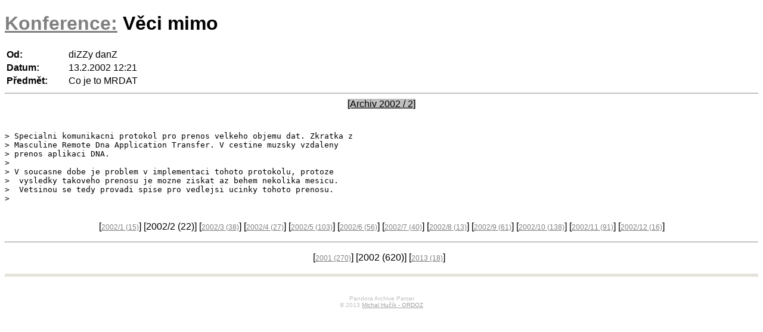

--- FILE ---
content_type: text/html; charset=utf-8
request_url: https://archivek.ordoz.com/mimo/295
body_size: 1346
content:
<!DOCTYPE html>
<html>
<head>
        <meta charset="UTF-8">
        <meta name="description" content="">
        <title>Co je to MRDAT</title>
        <link rel="stylesheet" media="screen,projection,tv" href="/css/screen.css">

</head>

<body>


    <div id="content">



	<h1><a href="/" class="conference_link">Konference:</a> Věci mimo</h1>


	<table border="0" id="msg_header">
	<tr>
		<td width="100px"><b>Od:</b></td>
		<td>diZZy danZ</td>
	</tr>
	<tr>
		<td><b>Datum:</b></td>
		<td>13.2.2002 12:21</td>
	</tr>
	<tr>
		<td><b>Předmět:</b></td>
		<td>Co je to MRDAT</td>
	</tr>
	</table>

	<hr>
	
	<div id="goto_archive_link">
	<a href="/conference/mimo/2002/2">[Archiv 2002 / 2]</a>
	</div>

	<div id="msg_body">
    	<!-------------------------------------------------------------->
<table width="100%"><tr><td align="left" valign="middle"></td><td align=right valign="middle"></td></tr></table><BR><pre><span class="replyquote1">&gt; Specialni komunikacni protokol pro prenos velkeho objemu dat. Zkratka z 
&gt; Masculine Remote Dna Application Transfer. V cestine muzsky vzdaleny 
&gt; prenos aplikaci DNA.
&gt;  
&gt; V soucasne dobe je problem v implementaci tohoto protokolu, protoze 
&gt;  vysledky takoveho prenosu je mozne ziskat az behem nekolika mesicu. 
&gt;  Vetsinou se tedy provadi spise pro vedlejsi ucinky tohoto prenosu.
&gt;</pre>

	</div>

	


	<div id="archive_months">
	&nbsp;<br />
 		[<a href="/conference/mimo/2002/1">2002/1&nbsp;<span class="num_articles">(15)</span></a>]
		[2002/2&nbsp;<span class="num_articles">(22)</span>]
 		[<a href="/conference/mimo/2002/3">2002/3&nbsp;<span class="num_articles">(38)</span></a>]
 		[<a href="/conference/mimo/2002/4">2002/4&nbsp;<span class="num_articles">(27)</span></a>]
 		[<a href="/conference/mimo/2002/5">2002/5&nbsp;<span class="num_articles">(103)</span></a>]
 		[<a href="/conference/mimo/2002/6">2002/6&nbsp;<span class="num_articles">(56)</span></a>]
 		[<a href="/conference/mimo/2002/7">2002/7&nbsp;<span class="num_articles">(40)</span></a>]
 		[<a href="/conference/mimo/2002/8">2002/8&nbsp;<span class="num_articles">(13)</span></a>]
 		[<a href="/conference/mimo/2002/9">2002/9&nbsp;<span class="num_articles">(61)</span></a>]
 		[<a href="/conference/mimo/2002/10">2002/10&nbsp;<span class="num_articles">(138)</span></a>]
 		[<a href="/conference/mimo/2002/11">2002/11&nbsp;<span class="num_articles">(91)</span></a>]
 		[<a href="/conference/mimo/2002/12">2002/12&nbsp;<span class="num_articles">(16)</span></a>]

	</div>

	<p><hr></p>


	<div id="archive_years">
		[<a href="/conference/mimo/2001">2001&nbsp;<span class="num_articles">(270)</span></a>]
		[2002&nbsp;<span class="num_articles">(620)</span>]
		[<a href="/conference/mimo/2013">2013&nbsp;<span class="num_articles">(18)</span></a>]
	&nbsp;<br />&nbsp;
	</div>


    </div>


<div id="footer" align="center">
<p>&nbsp;</p>
<p>
Pandora Archive Parser<br />
© 2013 <a href="http://www.ordoz.com">Michal Hučík - ORDOZ</a>
</p>
</div>

<script>
  (function(i,s,o,g,r,a,m){i['GoogleAnalyticsObject']=r;i[r]=i[r]||function(){
  (i[r].q=i[r].q||[]).push(arguments)},i[r].l=1*new Date();a=s.createElement(o),
  m=s.getElementsByTagName(o)[0];a.async=1;a.src=g;m.parentNode.insertBefore(a,m)
  })(window,document,'script','//www.google-analytics.com/analytics.js','ga');

  ga('create', 'UA-1541632-4', 'ordoz.com');
  ga('send', 'pageview');

</script>

</body>
</html>


--- FILE ---
content_type: text/css
request_url: https://archivek.ordoz.com/css/screen.css
body_size: 489
content:

body {
	font-family: sans-serif;
	margin: 10;
	padding: 10;
}



#archive_description a:link, #archive_description a:visited {
	color: #808080
}


#archive_description_note {
	color: #0000A0
}

.conference_link:link, .conference_link:visited {
	color: #808080
}

.conference_status {
	font: 10px/1.5 sans-serif;;
}

.pandora_link {
	font-size: 60%;
}

.pandora_link:link, .pandora_link:visited {
	color: #a00000;
}


.message_link:link, .message_link:visited {
	color: #808080;
	font: 12px sans-serif;
	text-decoration: none;
}

.message_link:hover {
	text-decoration: underline;
}

.active_message_link {
	color: #000000;
	font: 16px sans-serif;
}

/*
.active_message_link:link, .active_message_link:visited {
	color: #808080;
	font: 16px sans-serif;
	text-decoration: underline;
}

.active_message_link:hover {
	text-decoration: underline;
}
*/

#month_messages, #tree_messages {
	border-bottom: 5px solid #E4E2DA;
}


#archive_months {
	color: #000000;
	text-align: center;
}

#archive_months a:link, #archive_months a:visited {
	color: #808080;
	font: 12px sans-serif;
}

#archive_years {
	color: #000000;
	text-align: center;
	border-bottom: 5px solid #E4E2DA;
}

#archive_years a:link, #archive_years a:visited {
	color: #808080;
	font: 12px sans-serif;
}


h3 {
	text-align: center;
}

.left_label {
	text-align: left;
}

#footer {
	color: #c0c0c0;
	font: 10px sans-serif;
}

#footer a:link, #footer a:visited {
	color: #a0a0a0;
}

#footer a:hover {
	background: #20c020;
	color: #000000;
}

#goto_archive_link {
	text-align: center;
}

#goto_archive_link a:link, #goto_archive_link a:visited {
	color: #000000;
	background: #c0c0c0;
}

#goto_archive_link a:hover {
	color: #c0c0c0;
	background: #000000;
}


--- FILE ---
content_type: text/plain
request_url: https://www.google-analytics.com/j/collect?v=1&_v=j102&a=1745448329&t=pageview&_s=1&dl=https%3A%2F%2Farchivek.ordoz.com%2Fmimo%2F295&ul=en-us%40posix&dt=Co%20je%20to%20MRDAT&sr=1280x720&vp=1280x720&_u=IEBAAAABAAAAACAAI~&jid=1101872897&gjid=1374332400&cid=204918212.1769273236&tid=UA-1541632-4&_gid=555243877.1769273236&_r=1&_slc=1&z=1008228551
body_size: -451
content:
2,cG-B1SJ4QYTVJ